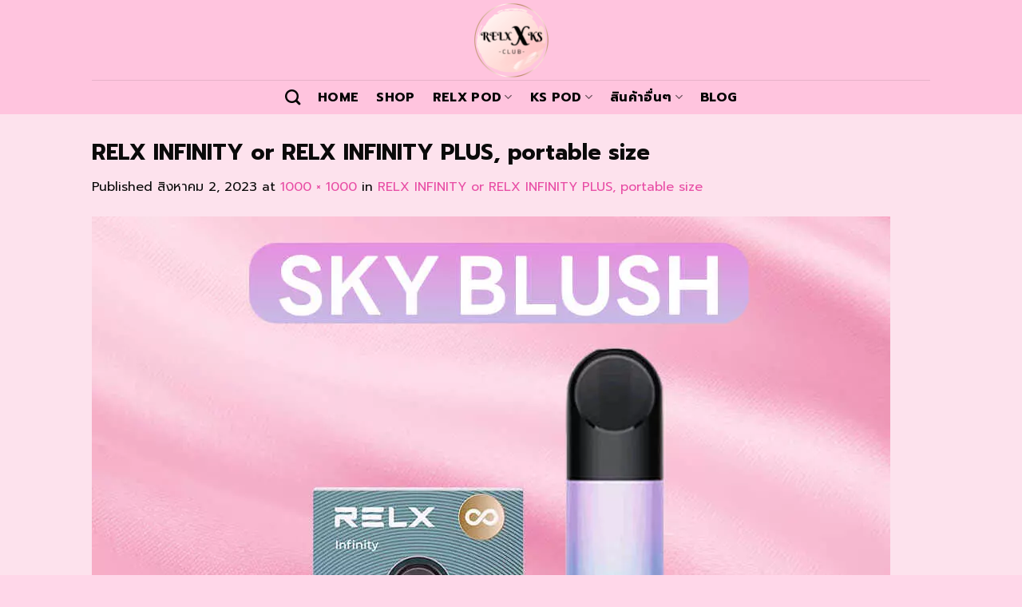

--- FILE ---
content_type: text/html; charset=UTF-8
request_url: https://relxksclub.com/relx-infinity-or-relx-infinity-plus-portable-size/
body_size: 21311
content:
<!DOCTYPE html>
<!--[if IE 9 ]> <html lang="th"
	prefix="og: https://ogp.me/ns#"  class="ie9 loading-site no-js"> <![endif]-->
<!--[if IE 8 ]> <html lang="th"
	prefix="og: https://ogp.me/ns#"  class="ie8 loading-site no-js"> <![endif]-->
<!--[if (gte IE 9)|!(IE)]><!--><html lang="th"
	prefix="og: https://ogp.me/ns#"  class="loading-site no-js"> <!--<![endif]-->
<head><meta charset="UTF-8" /><script>if(navigator.userAgent.match(/MSIE|Internet Explorer/i)||navigator.userAgent.match(/Trident\/7\..*?rv:11/i)){var href=document.location.href;if(!href.match(/[?&]nowprocket/)){if(href.indexOf("?")==-1){if(href.indexOf("#")==-1){document.location.href=href+"?nowprocket=1"}else{document.location.href=href.replace("#","?nowprocket=1#")}}else{if(href.indexOf("#")==-1){document.location.href=href+"&nowprocket=1"}else{document.location.href=href.replace("#","&nowprocket=1#")}}}}</script><script>class RocketLazyLoadScripts{constructor(){this.triggerEvents=["keydown","mousedown","mousemove","touchmove","touchstart","touchend","wheel"],this.userEventHandler=this._triggerListener.bind(this),this.touchStartHandler=this._onTouchStart.bind(this),this.touchMoveHandler=this._onTouchMove.bind(this),this.touchEndHandler=this._onTouchEnd.bind(this),this.clickHandler=this._onClick.bind(this),this.interceptedClicks=[],window.addEventListener("pageshow",(e=>{this.persisted=e.persisted})),window.addEventListener("DOMContentLoaded",(()=>{this._preconnect3rdParties()})),this.delayedScripts={normal:[],async:[],defer:[]},this.allJQueries=[]}_addUserInteractionListener(e){document.hidden?e._triggerListener():(this.triggerEvents.forEach((t=>window.addEventListener(t,e.userEventHandler,{passive:!0}))),window.addEventListener("touchstart",e.touchStartHandler,{passive:!0}),window.addEventListener("mousedown",e.touchStartHandler),document.addEventListener("visibilitychange",e.userEventHandler))}_removeUserInteractionListener(){this.triggerEvents.forEach((e=>window.removeEventListener(e,this.userEventHandler,{passive:!0}))),document.removeEventListener("visibilitychange",this.userEventHandler)}_onTouchStart(e){"HTML"!==e.target.tagName&&(window.addEventListener("touchend",this.touchEndHandler),window.addEventListener("mouseup",this.touchEndHandler),window.addEventListener("touchmove",this.touchMoveHandler,{passive:!0}),window.addEventListener("mousemove",this.touchMoveHandler),e.target.addEventListener("click",this.clickHandler),this._renameDOMAttribute(e.target,"onclick","rocket-onclick"))}_onTouchMove(e){window.removeEventListener("touchend",this.touchEndHandler),window.removeEventListener("mouseup",this.touchEndHandler),window.removeEventListener("touchmove",this.touchMoveHandler,{passive:!0}),window.removeEventListener("mousemove",this.touchMoveHandler),e.target.removeEventListener("click",this.clickHandler),this._renameDOMAttribute(e.target,"rocket-onclick","onclick")}_onTouchEnd(e){window.removeEventListener("touchend",this.touchEndHandler),window.removeEventListener("mouseup",this.touchEndHandler),window.removeEventListener("touchmove",this.touchMoveHandler,{passive:!0}),window.removeEventListener("mousemove",this.touchMoveHandler)}_onClick(e){e.target.removeEventListener("click",this.clickHandler),this._renameDOMAttribute(e.target,"rocket-onclick","onclick"),this.interceptedClicks.push(e),e.preventDefault(),e.stopPropagation(),e.stopImmediatePropagation()}_replayClicks(){window.removeEventListener("touchstart",this.touchStartHandler,{passive:!0}),window.removeEventListener("mousedown",this.touchStartHandler),this.interceptedClicks.forEach((e=>{e.target.dispatchEvent(new MouseEvent("click",{view:e.view,bubbles:!0,cancelable:!0}))}))}_renameDOMAttribute(e,t,n){e.hasAttribute&&e.hasAttribute(t)&&(event.target.setAttribute(n,event.target.getAttribute(t)),event.target.removeAttribute(t))}_triggerListener(){this._removeUserInteractionListener(this),"loading"===document.readyState?document.addEventListener("DOMContentLoaded",this._loadEverythingNow.bind(this)):this._loadEverythingNow()}_preconnect3rdParties(){let e=[];document.querySelectorAll("script[type=rocketlazyloadscript]").forEach((t=>{if(t.hasAttribute("src")){const n=new URL(t.src).origin;n!==location.origin&&e.push({src:n,crossOrigin:t.crossOrigin||"module"===t.getAttribute("data-rocket-type")})}})),e=[...new Map(e.map((e=>[JSON.stringify(e),e]))).values()],this._batchInjectResourceHints(e,"preconnect")}async _loadEverythingNow(){this.lastBreath=Date.now(),this._delayEventListeners(),this._delayJQueryReady(this),this._handleDocumentWrite(),this._registerAllDelayedScripts(),this._preloadAllScripts(),await this._loadScriptsFromList(this.delayedScripts.normal),await this._loadScriptsFromList(this.delayedScripts.defer),await this._loadScriptsFromList(this.delayedScripts.async);try{await this._triggerDOMContentLoaded(),await this._triggerWindowLoad()}catch(e){}window.dispatchEvent(new Event("rocket-allScriptsLoaded")),this._replayClicks()}_registerAllDelayedScripts(){document.querySelectorAll("script[type=rocketlazyloadscript]").forEach((e=>{e.hasAttribute("src")?e.hasAttribute("async")&&!1!==e.async?this.delayedScripts.async.push(e):e.hasAttribute("defer")&&!1!==e.defer||"module"===e.getAttribute("data-rocket-type")?this.delayedScripts.defer.push(e):this.delayedScripts.normal.push(e):this.delayedScripts.normal.push(e)}))}async _transformScript(e){return await this._littleBreath(),new Promise((t=>{const n=document.createElement("script");[...e.attributes].forEach((e=>{let t=e.nodeName;"type"!==t&&("data-rocket-type"===t&&(t="type"),n.setAttribute(t,e.nodeValue))})),e.hasAttribute("src")?(n.addEventListener("load",t),n.addEventListener("error",t)):(n.text=e.text,t());try{e.parentNode.replaceChild(n,e)}catch(e){t()}}))}async _loadScriptsFromList(e){const t=e.shift();return t?(await this._transformScript(t),this._loadScriptsFromList(e)):Promise.resolve()}_preloadAllScripts(){this._batchInjectResourceHints([...this.delayedScripts.normal,...this.delayedScripts.defer,...this.delayedScripts.async],"preload")}_batchInjectResourceHints(e,t){var n=document.createDocumentFragment();e.forEach((e=>{if(e.src){const i=document.createElement("link");i.href=e.src,i.rel=t,"preconnect"!==t&&(i.as="script"),e.getAttribute&&"module"===e.getAttribute("data-rocket-type")&&(i.crossOrigin=!0),e.crossOrigin&&(i.crossOrigin=e.crossOrigin),n.appendChild(i)}})),document.head.appendChild(n)}_delayEventListeners(){let e={};function t(t,n){!function(t){function n(n){return e[t].eventsToRewrite.indexOf(n)>=0?"rocket-"+n:n}e[t]||(e[t]={originalFunctions:{add:t.addEventListener,remove:t.removeEventListener},eventsToRewrite:[]},t.addEventListener=function(){arguments[0]=n(arguments[0]),e[t].originalFunctions.add.apply(t,arguments)},t.removeEventListener=function(){arguments[0]=n(arguments[0]),e[t].originalFunctions.remove.apply(t,arguments)})}(t),e[t].eventsToRewrite.push(n)}function n(e,t){let n=e[t];Object.defineProperty(e,t,{get:()=>n||function(){},set(i){e["rocket"+t]=n=i}})}t(document,"DOMContentLoaded"),t(window,"DOMContentLoaded"),t(window,"load"),t(window,"pageshow"),t(document,"readystatechange"),n(document,"onreadystatechange"),n(window,"onload"),n(window,"onpageshow")}_delayJQueryReady(e){let t=window.jQuery;Object.defineProperty(window,"jQuery",{get:()=>t,set(n){if(n&&n.fn&&!e.allJQueries.includes(n)){n.fn.ready=n.fn.init.prototype.ready=function(t){e.domReadyFired?t.bind(document)(n):document.addEventListener("rocket-DOMContentLoaded",(()=>t.bind(document)(n)))};const t=n.fn.on;n.fn.on=n.fn.init.prototype.on=function(){if(this[0]===window){function e(e){return e.split(" ").map((e=>"load"===e||0===e.indexOf("load.")?"rocket-jquery-load":e)).join(" ")}"string"==typeof arguments[0]||arguments[0]instanceof String?arguments[0]=e(arguments[0]):"object"==typeof arguments[0]&&Object.keys(arguments[0]).forEach((t=>{delete Object.assign(arguments[0],{[e(t)]:arguments[0][t]})[t]}))}return t.apply(this,arguments),this},e.allJQueries.push(n)}t=n}})}async _triggerDOMContentLoaded(){this.domReadyFired=!0,await this._littleBreath(),document.dispatchEvent(new Event("rocket-DOMContentLoaded")),await this._littleBreath(),window.dispatchEvent(new Event("rocket-DOMContentLoaded")),await this._littleBreath(),document.dispatchEvent(new Event("rocket-readystatechange")),await this._littleBreath(),document.rocketonreadystatechange&&document.rocketonreadystatechange()}async _triggerWindowLoad(){await this._littleBreath(),window.dispatchEvent(new Event("rocket-load")),await this._littleBreath(),window.rocketonload&&window.rocketonload(),await this._littleBreath(),this.allJQueries.forEach((e=>e(window).trigger("rocket-jquery-load"))),await this._littleBreath();const e=new Event("rocket-pageshow");e.persisted=this.persisted,window.dispatchEvent(e),await this._littleBreath(),window.rocketonpageshow&&window.rocketonpageshow({persisted:this.persisted})}_handleDocumentWrite(){const e=new Map;document.write=document.writeln=function(t){const n=document.currentScript,i=document.createRange(),r=n.parentElement;let o=e.get(n);void 0===o&&(o=n.nextSibling,e.set(n,o));const s=document.createDocumentFragment();i.setStart(s,0),s.appendChild(i.createContextualFragment(t)),r.insertBefore(s,o)}}async _littleBreath(){Date.now()-this.lastBreath>45&&(await this._requestAnimFrame(),this.lastBreath=Date.now())}async _requestAnimFrame(){return document.hidden?new Promise((e=>setTimeout(e))):new Promise((e=>requestAnimationFrame(e)))}static run(){const e=new RocketLazyLoadScripts;e._addUserInteractionListener(e)}}RocketLazyLoadScripts.run();</script>
	
	<link rel="profile" href="http://gmpg.org/xfn/11" />
	<link rel="pingback" href="https://relxksclub.com/xmlrpc.php" />

	<script type="rocketlazyloadscript">(function(html){html.className = html.className.replace(/\bno-js\b/,'js')})(document.documentElement);</script>
<title>RELX INFINITY or RELX INFINITY PLUS, portable size | RELX &amp; KS CLUB</title>
	<style>img:is([sizes="auto" i], [sizes^="auto," i]) { contain-intrinsic-size: 3000px 1500px }</style>
	
		<!-- All in One SEO Pro 4.0.16 -->
		<meta name="description" content="Relx Infinity ผลิตภัณฑ์บุหรี่ไฟฟ้า ยอดขายดี"/>
		<meta name="google-site-verification" content="w_aa-mrnAKlBBJgDCWQk0OELxnzg5DGPZUdtiU7u-X4" />

		<!-- Google tag (gtag.js) -->
<script type="rocketlazyloadscript" async src="https://www.googletagmanager.com/gtag/js?id=G-8Y376X5WFQ"></script>
<script type="rocketlazyloadscript">
  window.dataLayer = window.dataLayer || [];
  function gtag(){dataLayer.push(arguments);}
  gtag('js', new Date());

  gtag('config', 'G-8Y376X5WFQ');
</script>
		<meta property="og:site_name" content="RELX &amp; KS CLUB | RELXKSCLUB | นวัตกรรมเลิกบุหรี่ ที่ปลอดภัย คุ้มค่า ได้ผลจริง" />
		<meta property="og:type" content="article" />
		<meta property="og:title" content="RELX INFINITY or RELX INFINITY PLUS, portable size | RELX &amp; KS CLUB" />
		<meta property="article:published_time" content="2023-08-02T08:51:21Z" />
		<meta property="article:modified_time" content="2023-08-02T08:53:15Z" />
		<meta property="twitter:card" content="summary" />
		<meta property="twitter:domain" content="relxksclub.com" />
		<meta property="twitter:title" content="RELX INFINITY or RELX INFINITY PLUS, portable size | RELX &amp; KS CLUB" />
		<script type="application/ld+json" class="aioseo-schema">
			{"@context":"https:\/\/schema.org","@graph":[{"@type":"WebSite","@id":"https:\/\/relxksclub.com\/#website","url":"https:\/\/relxksclub.com\/","name":"RELX & KS CLUB","description":"RELXKSCLUB | \u0e19\u0e27\u0e31\u0e15\u0e01\u0e23\u0e23\u0e21\u0e40\u0e25\u0e34\u0e01\u0e1a\u0e38\u0e2b\u0e23\u0e35\u0e48 \u0e17\u0e35\u0e48\u0e1b\u0e25\u0e2d\u0e14\u0e20\u0e31\u0e22 \u0e04\u0e38\u0e49\u0e21\u0e04\u0e48\u0e32 \u0e44\u0e14\u0e49\u0e1c\u0e25\u0e08\u0e23\u0e34\u0e07","publisher":{"@id":"https:\/\/relxksclub.com\/#organization"}},{"@type":"Organization","@id":"https:\/\/relxksclub.com\/#organization","name":"RELX & KS CLUB","url":"https:\/\/relxksclub.com\/"},{"@type":"BreadcrumbList","@id":"https:\/\/relxksclub.com\/relx-infinity-or-relx-infinity-plus-portable-size\/#breadcrumblist","itemListElement":[{"@type":"ListItem","@id":"https:\/\/relxksclub.com\/#listItem","position":"1","item":{"@id":"https:\/\/relxksclub.com\/#item","name":"Home","description":"\u0e2b\u0e32\u0e01\u0e04\u0e38\u0e13\u0e40\u0e1b\u0e47\u0e19\u0e2b\u0e19\u0e36\u0e48\u0e07\u0e43\u0e19\u0e04\u0e19\u0e17\u0e35\u0e48\u0e1b\u0e23\u0e30\u0e2a\u0e1a\u0e1b\u0e31\u0e0d\u0e2b\u0e32\u0e43\u0e19\u0e01\u0e32\u0e23 \u0e40\u0e25\u0e34\u0e01\u0e1a\u0e38\u0e2b\u0e23\u0e35\u0e48 \u0e40\u0e23\u0e32\u0e02\u0e2d\u0e41\u0e19\u0e30\u0e19\u0e33 \u0e1a\u0e38\u0e2b\u0e23\u0e35\u0e48\u0e44\u0e1f\u0e1f\u0e49\u0e32 pod system \u0e22\u0e2d\u0e14\u0e19\u0e34\u0e22\u0e21 \u0e44\u0e21\u0e48\u0e27\u0e48\u0e32\u0e08\u0e30\u0e40\u0e1b\u0e47\u0e19 Relx . Relx Infinity , Kardinal Stick , KS Kurve \u0e40\u0e1b\u0e47\u0e19\u0e15\u0e49\u0e19","url":"https:\/\/relxksclub.com\/"},"nextItem":"https:\/\/relxksclub.com\/relx-infinity-or-relx-infinity-plus-portable-size\/#listItem"},{"@type":"ListItem","@id":"https:\/\/relxksclub.com\/relx-infinity-or-relx-infinity-plus-portable-size\/#listItem","position":"2","item":{"@id":"https:\/\/relxksclub.com\/relx-infinity-or-relx-infinity-plus-portable-size\/#item","name":"RELX INFINITY or RELX INFINITY PLUS, portable size","description":"Relx Infinity \u0e1c\u0e25\u0e34\u0e15\u0e20\u0e31\u0e13\u0e11\u0e4c\u0e1a\u0e38\u0e2b\u0e23\u0e35\u0e48\u0e44\u0e1f\u0e1f\u0e49\u0e32 \u0e22\u0e2d\u0e14\u0e02\u0e32\u0e22\u0e14\u0e35","url":"https:\/\/relxksclub.com\/relx-infinity-or-relx-infinity-plus-portable-size\/"},"previousItem":"https:\/\/relxksclub.com\/#listItem"}]},{"@type":"Person","@id":"https:\/\/relxksclub.com\/author\/adminmin\/#author","url":"https:\/\/relxksclub.com\/author\/adminmin\/","name":"admin"},{"@type":"ItemPage","@id":"https:\/\/relxksclub.com\/relx-infinity-or-relx-infinity-plus-portable-size\/#itempage","url":"https:\/\/relxksclub.com\/relx-infinity-or-relx-infinity-plus-portable-size\/","name":"RELX INFINITY or RELX INFINITY PLUS, portable size | RELX & KS CLUB","description":"Relx Infinity \u0e1c\u0e25\u0e34\u0e15\u0e20\u0e31\u0e13\u0e11\u0e4c\u0e1a\u0e38\u0e2b\u0e23\u0e35\u0e48\u0e44\u0e1f\u0e1f\u0e49\u0e32 \u0e22\u0e2d\u0e14\u0e02\u0e32\u0e22\u0e14\u0e35","inLanguage":"th","isPartOf":{"@id":"https:\/\/relxksclub.com\/#website"},"breadcrumb":{"@id":"https:\/\/relxksclub.com\/relx-infinity-or-relx-infinity-plus-portable-size\/#breadcrumblist"},"author":"https:\/\/relxksclub.com\/relx-infinity-or-relx-infinity-plus-portable-size\/#author","creator":"https:\/\/relxksclub.com\/relx-infinity-or-relx-infinity-plus-portable-size\/#author","datePublished":"2023-08-02T08:51:21+07:00","dateModified":"2023-08-02T08:53:15+07:00"}]}
		</script>
		<script type="rocketlazyloadscript" data-rocket-type="text/javascript" >
			window.ga=window.ga||function(){(ga.q=ga.q||[]).push(arguments)};ga.l=+new Date;
			ga('create', "UA-180735088-1", { 'cookieDomain': 'relxksclub.com' } );
			ga('send', 'pageview');
		</script>
		<script type="rocketlazyloadscript" async src="https://www.google-analytics.com/analytics.js"></script>
		<!-- All in One SEO Pro -->

<link rel='dns-prefetch' href='//cdn.jsdelivr.net' />
<link rel='dns-prefetch' href='//cdnjs.cloudflare.com' />
<link rel='dns-prefetch' href='//fonts.googleapis.com' />
<link rel='dns-prefetch' href='//maps.googleapis.com' />
<link rel='dns-prefetch' href='//maps.gstatic.com' />
<link rel='dns-prefetch' href='//fonts.gstatic.com' />
<link rel='dns-prefetch' href='//use.fontawesome.com' />
<link rel='dns-prefetch' href='//ajax.googleapis.com' />
<link rel='dns-prefetch' href='//apis.google.com' />
<link rel='dns-prefetch' href='//google-analytics.com' />
<link rel='dns-prefetch' href='//www.google-analytics.com' />
<link rel='dns-prefetch' href='//ssl.google-analytics.com' />
<link rel='dns-prefetch' href='//www.googletagmanager.com' />
<link rel='dns-prefetch' href='//www.googletagservices.com' />
<link rel='dns-prefetch' href='//googleads.g.doubleclick.net' />
<link rel='dns-prefetch' href='//adservice.google.com' />
<link rel='dns-prefetch' href='//pagead2.googlesyndication.com' />
<link rel='dns-prefetch' href='//tpc.googlesyndication.com' />
<link rel='dns-prefetch' href='//youtube.com' />
<link rel='dns-prefetch' href='//i.ytimg.com' />
<link rel='dns-prefetch' href='//player.vimeo.com' />
<link rel='dns-prefetch' href='//api.pinterest.com' />
<link rel='dns-prefetch' href='//assets.pinterest.com' />
<link rel='dns-prefetch' href='//connect.facebook.net' />
<link rel='dns-prefetch' href='//platform.twitter.com' />
<link rel='dns-prefetch' href='//syndication.twitter.com' />
<link rel='dns-prefetch' href='//platform.instagram.com' />
<link rel='dns-prefetch' href='//referrer.disqus.com' />
<link rel='dns-prefetch' href='//c.disquscdn.com' />
<link rel='dns-prefetch' href='//cdn.ampproject.org' />
<link rel='dns-prefetch' href='//pixel.wp.com' />
<link rel='dns-prefetch' href='//disqus.com' />
<link rel='dns-prefetch' href='//s.gravatar.com' />
<link rel='dns-prefetch' href='//0.gravatar.com' />
<link rel='dns-prefetch' href='//2.gravatar.com' />
<link rel='dns-prefetch' href='//1.gravatar.com' />
<link rel='dns-prefetch' href='//sitename.disqus.com' />
<link rel='dns-prefetch' href='//s7.addthis.com' />
<link rel='dns-prefetch' href='//platform.linkedin.com' />
<link rel='dns-prefetch' href='//w.sharethis.com' />
<link rel='dns-prefetch' href='//s0.wp.com' />
<link rel='dns-prefetch' href='//s1.wp.com' />
<link rel='dns-prefetch' href='//s2.wp.com' />
<link rel='dns-prefetch' href='//stats.wp.com' />
<link rel='dns-prefetch' href='//ajax.microsoft.com' />
<link rel='dns-prefetch' href='//ajax.aspnetcdn.com' />
<link rel='dns-prefetch' href='//s3.amazonaws.com' />
<link rel='dns-prefetch' href='//code.jquery.com' />
<link rel='dns-prefetch' href='//stackpath.bootstrapcdn.com' />
<link rel='dns-prefetch' href='//github.githubassets.com' />
<link rel='dns-prefetch' href='//ad.doubleclick.net' />
<link rel='dns-prefetch' href='//stats.g.doubleclick.net' />
<link rel='dns-prefetch' href='//cm.g.doubleclick.net' />
<link rel='dns-prefetch' href='//stats.buysellads.com' />
<link rel='dns-prefetch' href='//s3.buysellads.com' />
<link rel="alternate" type="application/rss+xml" title="RELX &amp; KS CLUB &raquo; ฟีด" href="https://relxksclub.com/feed/" />
<link rel="prefetch" href="https://relxksclub.com/wp-content/themes/flatsome/assets/js/chunk.countup.fe2c1016.js" />
<link rel="prefetch" href="https://relxksclub.com/wp-content/themes/flatsome/assets/js/chunk.sticky-sidebar.a58a6557.js" />
<link rel="prefetch" href="https://relxksclub.com/wp-content/themes/flatsome/assets/js/chunk.tooltips.29144c1c.js" />
<link rel="prefetch" href="https://relxksclub.com/wp-content/themes/flatsome/assets/js/chunk.vendors-popups.947eca5c.js" />
<link rel="prefetch" href="https://relxksclub.com/wp-content/themes/flatsome/assets/js/chunk.vendors-slider.f0d2cbc9.js" />
<style id='classic-theme-styles-inline-css' type='text/css'>
/*! This file is auto-generated */
.wp-block-button__link{color:#fff;background-color:#32373c;border-radius:9999px;box-shadow:none;text-decoration:none;padding:calc(.667em + 2px) calc(1.333em + 2px);font-size:1.125em}.wp-block-file__button{background:#32373c;color:#fff;text-decoration:none}
</style>
<link data-minify="1" rel='stylesheet' id='buttonizer_frontend_style-css' href='https://relxksclub.com/wp-content/cache/min/1/wp-content/plugins/buttonizer-multifunctional-button/assets/legacy/frontend.css?ver=1729055613' type='text/css' media='all' />
<link data-minify="1" rel='stylesheet' id='buttonizer-icon-library-css' href='https://relxksclub.com/wp-content/cache/min/1/ajax/libs/font-awesome/5.15.4/css/all.min.css?ver=1729055613' type='text/css' media='all' crossorigin='anonymous' />
<link data-minify="1" rel='stylesheet' id='theme.css-css' href='https://relxksclub.com/wp-content/cache/min/1/wp-content/plugins/popup-builder/public/css/theme.css?ver=1729055613' type='text/css' media='all' />
<style id='woocommerce-inline-inline-css' type='text/css'>
.woocommerce form .form-row .required { visibility: visible; }
</style>
<link data-minify="1" rel='stylesheet' id='brands-styles-css' href='https://relxksclub.com/wp-content/cache/min/1/wp-content/plugins/woocommerce/assets/css/brands.css?ver=1737430044' type='text/css' media='all' />
<link data-minify="1" rel='stylesheet' id='font-awesome-css' href='https://relxksclub.com/wp-content/cache/min/1/wp-content/plugins/popup-anything-on-click/assets/css/font-awesome.min.css?ver=1729055613' type='text/css' media='all' />
<link data-minify="1" rel='stylesheet' id='popupaoc-public-style-css' href='https://relxksclub.com/wp-content/cache/min/1/wp-content/plugins/popup-anything-on-click/assets/css/popupaoc-public.css?ver=1729055613' type='text/css' media='all' />
<link data-minify="1" rel='stylesheet' id='flatsome-main-css' href='https://relxksclub.com/wp-content/cache/min/1/wp-content/themes/flatsome/assets/css/flatsome.css?ver=1729055613' type='text/css' media='all' />
<style id='flatsome-main-inline-css' type='text/css'>
@font-face {
				font-family: "fl-icons";
				font-display: block;
				src: url(https://relxksclub.com/wp-content/themes/flatsome/assets/css/icons/fl-icons.eot?v=3.15.4);
				src:
					url(https://relxksclub.com/wp-content/themes/flatsome/assets/css/icons/fl-icons.eot#iefix?v=3.15.4) format("embedded-opentype"),
					url(https://relxksclub.com/wp-content/themes/flatsome/assets/css/icons/fl-icons.woff2?v=3.15.4) format("woff2"),
					url(https://relxksclub.com/wp-content/themes/flatsome/assets/css/icons/fl-icons.ttf?v=3.15.4) format("truetype"),
					url(https://relxksclub.com/wp-content/themes/flatsome/assets/css/icons/fl-icons.woff?v=3.15.4) format("woff"),
					url(https://relxksclub.com/wp-content/themes/flatsome/assets/css/icons/fl-icons.svg?v=3.15.4#fl-icons) format("svg");
			}
</style>
<link data-minify="1" rel='stylesheet' id='flatsome-shop-css' href='https://relxksclub.com/wp-content/cache/min/1/wp-content/themes/flatsome/assets/css/flatsome-shop.css?ver=1729055613' type='text/css' media='all' />
<link rel='stylesheet' id='flatsome-googlefonts-css' href='//fonts.googleapis.com/css?family=Prompt%3Aregular%2C700%2Cregular%2C700%2Cregular&#038;display=swap&#038;ver=3.9' type='text/css' media='all' />
<script type="rocketlazyloadscript" data-rocket-type="text/javascript" src="https://relxksclub.com/wp-includes/js/jquery/jquery.min.js?ver=3.7.1" id="jquery-core-js" defer></script>
<script type="rocketlazyloadscript" data-rocket-type="text/javascript" id="Popup.js-js-before">
/* <![CDATA[ */
var sgpbPublicUrl = "https:\/\/relxksclub.com\/wp-content\/plugins\/popup-builder\/public\/";
var SGPB_JS_LOCALIZATION = {"imageSupportAlertMessage":"Only image files supported","pdfSupportAlertMessage":"Only pdf files supported","areYouSure":"Are you sure?","addButtonSpinner":"L","audioSupportAlertMessage":"Only audio files supported (e.g.: mp3, wav, m4a, ogg)","publishPopupBeforeElementor":"Please, publish the popup before starting to use Elementor with it!","publishPopupBeforeDivi":"Please, publish the popup before starting to use Divi Builder with it!","closeButtonAltText":"Close"};
/* ]]> */
</script>
<script type="rocketlazyloadscript" data-minify="1" data-rocket-type="text/javascript" src="https://relxksclub.com/wp-content/cache/min/1/wp-content/plugins/popup-builder/public/js/Popup.js?ver=1729055613" id="Popup.js-js" defer></script>
<script type="rocketlazyloadscript" data-minify="1" data-rocket-type="text/javascript" src="https://relxksclub.com/wp-content/cache/min/1/wp-content/plugins/popup-builder/public/js/PopupConfig.js?ver=1729055613" id="PopupConfig.js-js" defer></script>
<script type="rocketlazyloadscript" data-rocket-type="text/javascript" id="PopupBuilder.js-js-before">
/* <![CDATA[ */
var SGPB_POPUP_PARAMS = {"popupTypeAgeRestriction":"ageRestriction","defaultThemeImages":{"1":"https:\/\/relxksclub.com\/wp-content\/plugins\/popup-builder\/public\/img\/theme_1\/close.png","2":"https:\/\/relxksclub.com\/wp-content\/plugins\/popup-builder\/public\/img\/theme_2\/close.png","3":"https:\/\/relxksclub.com\/wp-content\/plugins\/popup-builder\/public\/img\/theme_3\/close.png","5":"https:\/\/relxksclub.com\/wp-content\/plugins\/popup-builder\/public\/img\/theme_5\/close.png","6":"https:\/\/relxksclub.com\/wp-content\/plugins\/popup-builder\/public\/img\/theme_6\/close.png"},"homePageUrl":"https:\/\/relxksclub.com\/","isPreview":false,"convertedIdsReverse":[],"dontShowPopupExpireTime":365,"conditionalJsClasses":[],"disableAnalyticsGeneral":false};
var SGPB_JS_PACKAGES = {"packages":{"current":1,"free":1,"silver":2,"gold":3,"platinum":4},"extensions":{"geo-targeting":false,"advanced-closing":false}};
var SGPB_JS_PARAMS = {"ajaxUrl":"https:\/\/relxksclub.com\/wp-admin\/admin-ajax.php","nonce":"6e2ab9f847"};
/* ]]> */
</script>
<script type="rocketlazyloadscript" data-minify="1" data-rocket-type="text/javascript" src="https://relxksclub.com/wp-content/cache/min/1/wp-content/plugins/popup-builder/public/js/PopupBuilder.js?ver=1729055613" id="PopupBuilder.js-js" defer></script>
<script type="rocketlazyloadscript" data-rocket-type="text/javascript" src="https://relxksclub.com/wp-content/plugins/woocommerce/assets/js/jquery-blockui/jquery.blockUI.min.js?ver=2.7.0-wc.10.3.7" id="wc-jquery-blockui-js" defer="defer" data-wp-strategy="defer"></script>
<script type="text/javascript" id="wc-add-to-cart-js-extra">
/* <![CDATA[ */
var wc_add_to_cart_params = {"ajax_url":"\/wp-admin\/admin-ajax.php","wc_ajax_url":"\/?wc-ajax=%%endpoint%%","i18n_view_cart":"\u0e14\u0e39\u0e15\u0e30\u0e01\u0e23\u0e49\u0e32\u0e2a\u0e34\u0e19\u0e04\u0e49\u0e32","cart_url":"https:\/\/relxksclub.com\/addline\/","is_cart":"","cart_redirect_after_add":"yes"};
/* ]]> */
</script>
<script type="rocketlazyloadscript" data-rocket-type="text/javascript" src="https://relxksclub.com/wp-content/plugins/woocommerce/assets/js/frontend/add-to-cart.min.js?ver=10.3.7" id="wc-add-to-cart-js" defer="defer" data-wp-strategy="defer"></script>
<script type="rocketlazyloadscript" data-rocket-type="text/javascript" src="https://relxksclub.com/wp-content/plugins/woocommerce/assets/js/js-cookie/js.cookie.min.js?ver=2.1.4-wc.10.3.7" id="wc-js-cookie-js" defer="defer" data-wp-strategy="defer"></script>
<script type="text/javascript" id="woocommerce-js-extra">
/* <![CDATA[ */
var woocommerce_params = {"ajax_url":"\/wp-admin\/admin-ajax.php","wc_ajax_url":"\/?wc-ajax=%%endpoint%%","i18n_password_show":"Show password","i18n_password_hide":"Hide password"};
/* ]]> */
</script>
<script type="rocketlazyloadscript" data-rocket-type="text/javascript" src="https://relxksclub.com/wp-content/plugins/woocommerce/assets/js/frontend/woocommerce.min.js?ver=10.3.7" id="woocommerce-js" defer="defer" data-wp-strategy="defer"></script>
<link rel="https://api.w.org/" href="https://relxksclub.com/wp-json/" /><link rel="alternate" title="JSON" type="application/json" href="https://relxksclub.com/wp-json/wp/v2/media/323187" /><link rel="EditURI" type="application/rsd+xml" title="RSD" href="https://relxksclub.com/xmlrpc.php?rsd" />
<meta name="generator" content="WordPress 6.7.4" />
<meta name="generator" content="WooCommerce 10.3.7" />
<link rel='shortlink' href='https://relxksclub.com/?p=323187' />
<link rel="alternate" title="oEmbed (JSON)" type="application/json+oembed" href="https://relxksclub.com/wp-json/oembed/1.0/embed?url=https%3A%2F%2Frelxksclub.com%2Frelx-infinity-or-relx-infinity-plus-portable-size%2F" />
<link rel="alternate" title="oEmbed (XML)" type="text/xml+oembed" href="https://relxksclub.com/wp-json/oembed/1.0/embed?url=https%3A%2F%2Frelxksclub.com%2Frelx-infinity-or-relx-infinity-plus-portable-size%2F&#038;format=xml" />
<style>.bg{opacity: 0; transition: opacity 1s; -webkit-transition: opacity 1s;} .bg-loaded{opacity: 1;}</style><!--[if IE]><link rel="stylesheet" type="text/css" href="https://relxksclub.com/wp-content/themes/flatsome/assets/css/ie-fallback.css"><script src="//cdnjs.cloudflare.com/ajax/libs/html5shiv/3.6.1/html5shiv.js"></script><script>var head = document.getElementsByTagName('head')[0],style = document.createElement('style');style.type = 'text/css';style.styleSheet.cssText = ':before,:after{content:none !important';head.appendChild(style);setTimeout(function(){head.removeChild(style);}, 0);</script><script src="https://relxksclub.com/wp-content/themes/flatsome/assets/libs/ie-flexibility.js"></script><![endif]-->	<noscript><style>.woocommerce-product-gallery{ opacity: 1 !important; }</style></noscript>
	<!-- Facebook Pixel Code -->
<script type="rocketlazyloadscript">
!function(f,b,e,v,n,t,s)
{if(f.fbq)return;n=f.fbq=function(){n.callMethod?
n.callMethod.apply(n,arguments):n.queue.push(arguments)};
if(!f._fbq)f._fbq=n;n.push=n;n.loaded=!0;n.version='2.0';
n.queue=[];t=b.createElement(e);t.async=!0;
t.src=v;s=b.getElementsByTagName(e)[0];
s.parentNode.insertBefore(t,s)}(window, document,'script',
'https://connect.facebook.net/en_US/fbevents.js');
fbq('init', '2966635230121290');
fbq('track', 'PageView');
</script>
<noscript><img height="1" width="1" style="display:none"
src="https://www.facebook.com/tr?id=2966635230121290&ev=PageView&noscript=1"
/></noscript>
<!-- End Facebook Pixel Code -->
<!-- Facebook Pixel Code -->
<script type="rocketlazyloadscript">
  !function(f,b,e,v,n,t,s)
  {if(f.fbq)return;n=f.fbq=function(){n.callMethod?
  n.callMethod.apply(n,arguments):n.queue.push(arguments)};
  if(!f._fbq)f._fbq=n;n.push=n;n.loaded=!0;n.version='2.0';
  n.queue=[];t=b.createElement(e);t.async=!0;
  t.src=v;s=b.getElementsByTagName(e)[0];
  s.parentNode.insertBefore(t,s)}(window, document,'script',
  'https://connect.facebook.net/en_US/fbevents.js');
  fbq('init', '358724872059332');
  fbq('track', 'PageView');
</script>
<noscript><img height="1" width="1" style="display:none"
  src="https://www.facebook.com/tr?id=358724872059332&ev=PageView&noscript=1"
/></noscript>
<!-- End Facebook Pixel Code -->
<script type="rocketlazyloadscript"  data-rocket-type="text/javascript">
function getScrollPercent(){var r=document.documentElement,l=document.body,o="scrollHeight",c=(r.scrollTop||l.scrollTop)/((r[o]||l[o])-r.clientHeight)*100;return Math.round(c)}var scrollFired25=!1,scrollFired50=!1,scrollFired75=!1,props={pm_path:window.location.pathname};window.addEventListener("scroll",function(r){var l=getScrollPercent();!scrollFired25&&l>=25&&l<50&&(fbq("trackCustom","Scrolled 25%",props),scrollFired25=!0),!scrollFired50&&l>=50&&l<75&&(fbq("trackCustom","Scrolled 50%",props),scrollFired50=!0),!scrollFired75&&l>=75&&l<100&&(fbq("trackCustom","Scrolled 75%",props),scrollFired75=!0)});

setTimeout(function(){ fbq('trackCustom', 'TimeOnSite3Sec'); }, 3000);setTimeout(function(){ fbq('trackCustom', 'TimeOnSite10Sec'); }, 10000);setTimeout(function(){ fbq('trackCustom', 'TimeOnSite20Sec'); }, 20000);setTimeout(function(){ fbq('trackCustom', 'TimeOnSite40Sec'); }, 40000);
</script><link rel="icon" href="https://relxksclub.com/wp-content/uploads/2020/10/cropped-logo-relxksclub-32x32.png" sizes="32x32" />
<link rel="icon" href="https://relxksclub.com/wp-content/uploads/2020/10/cropped-logo-relxksclub-192x192.png" sizes="192x192" />
<link rel="apple-touch-icon" href="https://relxksclub.com/wp-content/uploads/2020/10/cropped-logo-relxksclub-180x180.png" />
<meta name="msapplication-TileImage" content="https://relxksclub.com/wp-content/uploads/2020/10/cropped-logo-relxksclub-270x270.png" />
<style id="custom-css" type="text/css">:root {--primary-color: #ee52a5;}.sticky-add-to-cart--active, #wrapper,#main,#main.dark{background-color: rgba(253,230,238,0.59)}.header-main{height: 100px}#logo img{max-height: 100px}#logo{width:99px;}.header-bottom{min-height: 10px}.header-top{min-height: 30px}.transparent .header-main{height: 30px}.transparent #logo img{max-height: 30px}.has-transparent + .page-title:first-of-type,.has-transparent + #main > .page-title,.has-transparent + #main > div > .page-title,.has-transparent + #main .page-header-wrapper:first-of-type .page-title{padding-top: 80px;}.header.show-on-scroll,.stuck .header-main{height:70px!important}.stuck #logo img{max-height: 70px!important}.header-bg-color {background-color: rgba(255,155,201,0.4)}.header-bottom {background-color: rgba(255,155,201,0.01)}.header-main .nav > li > a{line-height: 16px }.header-bottom-nav > li > a{line-height: 16px }@media (max-width: 549px) {.header-main{height: 70px}#logo img{max-height: 70px}}.main-menu-overlay{background-color: rgba(247,43,226,0.45)}.nav-dropdown-has-arrow.nav-dropdown-has-border li.has-dropdown:before{border-bottom-color: rgba(209,102,155,0.98);}.nav .nav-dropdown{border-color: rgba(209,102,155,0.98) }.nav-dropdown{font-size:100%}.nav-dropdown-has-arrow li.has-dropdown:after{border-bottom-color: #ffffff;}.nav .nav-dropdown{background-color: #ffffff}/* Color */.accordion-title.active, .has-icon-bg .icon .icon-inner,.logo a, .primary.is-underline, .primary.is-link, .badge-outline .badge-inner, .nav-outline > li.active> a,.nav-outline >li.active > a, .cart-icon strong,[data-color='primary'], .is-outline.primary{color: #ee52a5;}/* Color !important */[data-text-color="primary"]{color: #ee52a5!important;}/* Background Color */[data-text-bg="primary"]{background-color: #ee52a5;}/* Background */.scroll-to-bullets a,.featured-title, .label-new.menu-item > a:after, .nav-pagination > li > .current,.nav-pagination > li > span:hover,.nav-pagination > li > a:hover,.has-hover:hover .badge-outline .badge-inner,button[type="submit"], .button.wc-forward:not(.checkout):not(.checkout-button), .button.submit-button, .button.primary:not(.is-outline),.featured-table .title,.is-outline:hover, .has-icon:hover .icon-label,.nav-dropdown-bold .nav-column li > a:hover, .nav-dropdown.nav-dropdown-bold > li > a:hover, .nav-dropdown-bold.dark .nav-column li > a:hover, .nav-dropdown.nav-dropdown-bold.dark > li > a:hover, .header-vertical-menu__opener ,.is-outline:hover, .tagcloud a:hover,.grid-tools a, input[type='submit']:not(.is-form), .box-badge:hover .box-text, input.button.alt,.nav-box > li > a:hover,.nav-box > li.active > a,.nav-pills > li.active > a ,.current-dropdown .cart-icon strong, .cart-icon:hover strong, .nav-line-bottom > li > a:before, .nav-line-grow > li > a:before, .nav-line > li > a:before,.banner, .header-top, .slider-nav-circle .flickity-prev-next-button:hover svg, .slider-nav-circle .flickity-prev-next-button:hover .arrow, .primary.is-outline:hover, .button.primary:not(.is-outline), input[type='submit'].primary, input[type='submit'].primary, input[type='reset'].button, input[type='button'].primary, .badge-inner{background-color: #ee52a5;}/* Border */.nav-vertical.nav-tabs > li.active > a,.scroll-to-bullets a.active,.nav-pagination > li > .current,.nav-pagination > li > span:hover,.nav-pagination > li > a:hover,.has-hover:hover .badge-outline .badge-inner,.accordion-title.active,.featured-table,.is-outline:hover, .tagcloud a:hover,blockquote, .has-border, .cart-icon strong:after,.cart-icon strong,.blockUI:before, .processing:before,.loading-spin, .slider-nav-circle .flickity-prev-next-button:hover svg, .slider-nav-circle .flickity-prev-next-button:hover .arrow, .primary.is-outline:hover{border-color: #ee52a5}.nav-tabs > li.active > a{border-top-color: #ee52a5}.widget_shopping_cart_content .blockUI.blockOverlay:before { border-left-color: #ee52a5 }.woocommerce-checkout-review-order .blockUI.blockOverlay:before { border-left-color: #ee52a5 }/* Fill */.slider .flickity-prev-next-button:hover svg,.slider .flickity-prev-next-button:hover .arrow{fill: #ee52a5;}/* Background Color */[data-icon-label]:after, .secondary.is-underline:hover,.secondary.is-outline:hover,.icon-label,.button.secondary:not(.is-outline),.button.alt:not(.is-outline), .badge-inner.on-sale, .button.checkout, .single_add_to_cart_button, .current .breadcrumb-step{ background-color:#ff90c4; }[data-text-bg="secondary"]{background-color: #ff90c4;}/* Color */.secondary.is-underline,.secondary.is-link, .secondary.is-outline,.stars a.active, .star-rating:before, .woocommerce-page .star-rating:before,.star-rating span:before, .color-secondary{color: #ff90c4}/* Color !important */[data-text-color="secondary"]{color: #ff90c4!important;}/* Border */.secondary.is-outline:hover{border-color:#ff90c4}body{font-family:"Prompt", sans-serif}body{font-weight: 0}body{color: #0a0a0a}.nav > li > a {font-family:"Prompt", sans-serif;}.mobile-sidebar-levels-2 .nav > li > ul > li > a {font-family:"Prompt", sans-serif;}.nav > li > a {font-weight: 700;}.mobile-sidebar-levels-2 .nav > li > ul > li > a {font-weight: 700;}h1,h2,h3,h4,h5,h6,.heading-font, .off-canvas-center .nav-sidebar.nav-vertical > li > a{font-family: "Prompt", sans-serif;}h1,h2,h3,h4,h5,h6,.heading-font,.banner h1,.banner h2{font-weight: 700;}h1,h2,h3,h4,h5,h6,.heading-font{color: #0a0a0a;}.alt-font{font-family: "Prompt", sans-serif;}.alt-font{font-weight: 0!important;}.header:not(.transparent) .header-nav-main.nav > li > a {color: #0a0a0a;}.header:not(.transparent) .header-nav-main.nav > li > a:hover,.header:not(.transparent) .header-nav-main.nav > li.active > a,.header:not(.transparent) .header-nav-main.nav > li.current > a,.header:not(.transparent) .header-nav-main.nav > li > a.active,.header:not(.transparent) .header-nav-main.nav > li > a.current{color: #f72be2;}.header-nav-main.nav-line-bottom > li > a:before,.header-nav-main.nav-line-grow > li > a:before,.header-nav-main.nav-line > li > a:before,.header-nav-main.nav-box > li > a:hover,.header-nav-main.nav-box > li.active > a,.header-nav-main.nav-pills > li > a:hover,.header-nav-main.nav-pills > li.active > a{color:#FFF!important;background-color: #f72be2;}.header:not(.transparent) .header-bottom-nav.nav > li > a{color: #000000;}a{color: #e84ea5;}a:hover{color: #ec0303;}.tagcloud a:hover{border-color: #ec0303;background-color: #ec0303;}@media screen and (min-width: 550px){.products .box-vertical .box-image{min-width: 300px!important;width: 300px!important;}}.footer-1{background-color: rgba(255,155,201,0.4)}.absolute-footer, html{background-color: rgba(255,155,201,0.4)}.label-new.menu-item > a:after{content:"New";}.label-hot.menu-item > a:after{content:"Hot";}.label-sale.menu-item > a:after{content:"Sale";}.label-popular.menu-item > a:after{content:"Popular";}</style>		<style type="text/css" id="wp-custom-css">
			
@font-face {font-family: "Kittithada Bold 75"; src: url("//db.onlinewebfonts.com/t/db90f804a271625c29dc5fdc8ab47058.eot"); src: url("//db.onlinewebfonts.com/t/db90f804a271625c29dc5fdc8ab47058.eot?#iefix") format("embedded-opentype"), url("//db.onlinewebfonts.com/t/db90f804a271625c29dc5fdc8ab47058.woff2") format("woff2"), url("//db.onlinewebfonts.com/t/db90f804a271625c29dc5fdc8ab47058.woff") format("woff"), url("//db.onlinewebfonts.com/t/db90f804a271625c29dc5fdc8ab47058.ttf") format("truetype"), url("//db.onlinewebfonts.com/t/db90f804a271625c29dc5fdc8ab47058.svg#Kittithada Bold 75") format("svg"); }
.woocommerce form.cart input{  display: none; }
.woocommerce form.cart button.button  {
    background-color: #000;
}
.woocommerce form.cart button.button.alt:hover{
    background-color: #f72be2;
}

@media only screen and (min-width: 2257px)  {
		.mttextmanu{
			position:relative;
			margin-top: -33%;
			margin-bottom:33%;
			z-index: 1;
		font-size: 120%;
		} 
	}
	@media only screen and (min-width: 1376px) and (max-width: 2256px)  {
.mttextmanu{
	position:relative;
	margin-top: -35%;
	margin-bottom: 35%;
	z-index: 1;
font-size: 10px;
}
		}
		@media only screen and (min-width: 885px) and (max-width: 1375px)  {
.mttextmanu{
	position:relative;
	margin-top: -36%;
		margin-bottom: 36%;
	z-index: 1;
font-size: 10px;
}
			}
		@media only screen and (min-width: 768px) and (max-width: 884px)  {
.mttextmanu{
	position:relative;
	margin-top: -40%;
		margin-bottom: 40%;
	z-index: 1;
font-size: 7px;
}
			}
		@media only screen and (min-width: 540px) and (max-width:767px)  {
.mttextmanu{
	position:relative;
	margin-top: -36.5%;
		margin-bottom: 36.5%;
	z-index: 1;
font-size: 8px;
}
			}
@media only screen and (max-width: 539px) {
.mttextmanu{
	position:relative;
	margin-top: -41.5%;
		margin-bottom: 41.5%;
	z-index: 1;
font-size: 35%;
}
	}






		</style>
		
<meta name="viewport" content="width=device-width, user-scalable=yes, initial-scale=1.0, minimum-scale=0.1, maximum-scale=10.0">
</head>

<body class="attachment attachment-template-default single single-attachment postid-323187 attachmentid-323187 attachment-webp theme-flatsome woocommerce-no-js lightbox nav-dropdown-has-arrow nav-dropdown-has-shadow nav-dropdown-has-border mobile-submenu-slide mobile-submenu-slide-levels-1 mobile-submenu-toggle">



<a class="skip-link screen-reader-text" href="#main">Skip to content</a>

<div id="wrapper">

	
	<header id="header" class="header has-sticky sticky-jump">
		<div class="header-wrapper">
			<div id="masthead" class="header-main show-logo-center">
      <div class="header-inner flex-row container logo-center medium-logo-center" role="navigation">

          <!-- Logo -->
          <div id="logo" class="flex-col logo">
            
<!-- Header logo -->
<a href="https://relxksclub.com/" title="RELX &amp; KS CLUB - RELXKSCLUB | นวัตกรรมเลิกบุหรี่ ที่ปลอดภัย คุ้มค่า ได้ผลจริง" rel="home">
		<img width="1000" height="1000" src="https://relxksclub.com/wp-content/uploads/2023/08/RELX-INFINITY-or-RELX-INFINITY-PLUS-portable-size.webp" class="header-logo-sticky" alt="RELX &amp; KS CLUB"/><img width="800" height="800" src="https://relxksclub.com/wp-content/uploads/2020/10/logo-relxksclub.png" class="header_logo header-logo" alt="RELX &amp; KS CLUB"/><img  width="800" height="800" src="https://relxksclub.com/wp-content/uploads/2020/10/logo-relxksclub.png" class="header-logo-dark" alt="RELX &amp; KS CLUB"/></a>
          </div>

          <!-- Mobile Left Elements -->
          <div class="flex-col show-for-medium flex-left">
            <ul class="mobile-nav nav nav-left ">
                          </ul>
          </div>

          <!-- Left Elements -->
          <div class="flex-col hide-for-medium flex-left
            ">
            <ul class="header-nav header-nav-main nav nav-left  nav-size-medium nav-spacing-large nav-uppercase" >
                          </ul>
          </div>

          <!-- Right Elements -->
          <div class="flex-col hide-for-medium flex-right">
            <ul class="header-nav header-nav-main nav nav-right  nav-size-medium nav-spacing-large nav-uppercase">
                          </ul>
          </div>

          <!-- Mobile Right Elements -->
          <div class="flex-col show-for-medium flex-right">
            <ul class="mobile-nav nav nav-right ">
              <li class="nav-icon has-icon">
  <div class="header-button">		<a href="#" data-open="#main-menu" data-pos="right" data-bg="main-menu-overlay" data-color="dark" class="icon primary button round is-small" aria-label="Menu" aria-controls="main-menu" aria-expanded="false">
		
		  <i class="icon-menu" ></i>
		  <span class="menu-title uppercase hide-for-small">Menu</span>		</a>
	 </div> </li>            </ul>
          </div>

      </div>
     
            <div class="container"><div class="top-divider full-width"></div></div>
      </div><div id="wide-nav" class="header-bottom wide-nav flex-has-center hide-for-medium">
    <div class="flex-row container">

            
                        <div class="flex-col hide-for-medium flex-center">
                <ul class="nav header-nav header-bottom-nav nav-center  nav-size-large nav-spacing-large nav-uppercase">
                    <li class="header-search header-search-dropdown has-icon has-dropdown menu-item-has-children">
		<a href="#" aria-label="ค้นหา" class="is-small"><i class="icon-search" ></i></a>
		<ul class="nav-dropdown nav-dropdown-bold">
	 	<li class="header-search-form search-form html relative has-icon">
	<div class="header-search-form-wrapper">
		<div class="searchform-wrapper ux-search-box relative is-normal"><form role="search" method="get" class="searchform" action="https://relxksclub.com/">
	<div class="flex-row relative">
						<div class="flex-col flex-grow">
			<label class="screen-reader-text" for="woocommerce-product-search-field-0">ค้นหา:</label>
			<input type="search" id="woocommerce-product-search-field-0" class="search-field mb-0" placeholder="ค้นหา&hellip;" value="" name="s" />
			<input type="hidden" name="post_type" value="product" />
					</div>
		<div class="flex-col">
			<button type="submit" value="ค้นหา" class="ux-search-submit submit-button secondary button icon mb-0" aria-label="Submit">
				<i class="icon-search" ></i>			</button>
		</div>
	</div>
	<div class="live-search-results text-left z-top"></div>
</form>
</div>	</div>
</li>	</ul>
</li>
<li id="menu-item-9" class="menu-item menu-item-type-post_type menu-item-object-page menu-item-home menu-item-9 menu-item-design-default"><a href="https://relxksclub.com/" class="nav-top-link">Home</a></li>
<li id="menu-item-20734" class="menu-item menu-item-type-custom menu-item-object-custom menu-item-20734 menu-item-design-default"><a href="https://relxksclub.com/shop" class="nav-top-link">Shop</a></li>
<li id="menu-item-323206" class="menu-item menu-item-type-custom menu-item-object-custom menu-item-has-children menu-item-323206 menu-item-design-default has-dropdown"><a href="#" class="nav-top-link">Relx Pod<i class="icon-angle-down" ></i></a>
<ul class="sub-menu nav-dropdown nav-dropdown-bold">
	<li id="menu-item-323216" class="menu-item menu-item-type-post_type menu-item-object-page menu-item-323216"><a href="https://relxksclub.com/relx-zero/">Relx Zero</a></li>
	<li id="menu-item-323215" class="menu-item menu-item-type-post_type menu-item-object-page menu-item-323215"><a href="https://relxksclub.com/relx-infinity/">Relx Infinity</a></li>
	<li id="menu-item-323440" class="menu-item menu-item-type-post_type menu-item-object-page menu-item-323440"><a href="https://relxksclub.com/relx-lite/">Relx Lite</a></li>
	<li id="menu-item-323421" class="menu-item menu-item-type-post_type menu-item-object-page menu-item-323421"><a href="https://relxksclub.com/relx-essential/">Relx Essential</a></li>
	<li id="menu-item-323462" class="menu-item menu-item-type-post_type menu-item-object-page menu-item-323462"><a href="https://relxksclub.com/relx-phantom/">Relx Phantom</a></li>
	<li id="menu-item-323394" class="menu-item menu-item-type-post_type menu-item-object-page menu-item-323394"><a href="https://relxksclub.com/relx-bubble-mon/">Relx Bubble Mon</a></li>
</ul>
</li>
<li id="menu-item-322741" class="menu-item menu-item-type-custom menu-item-object-custom menu-item-has-children menu-item-322741 menu-item-design-default has-dropdown"><a href="#" class="nav-top-link">KS POD<i class="icon-angle-down" ></i></a>
<ul class="sub-menu nav-dropdown nav-dropdown-bold">
	<li id="menu-item-323214" class="menu-item menu-item-type-post_type menu-item-object-page menu-item-323214"><a href="https://relxksclub.com/kardinal-stick/">kardinal Stick</a></li>
	<li id="menu-item-323213" class="menu-item menu-item-type-post_type menu-item-object-page menu-item-323213"><a href="https://relxksclub.com/ks-kurve/">Ks Kurve</a></li>
	<li id="menu-item-323209" class="menu-item menu-item-type-post_type menu-item-object-page menu-item-323209"><a href="https://relxksclub.com/ks-kurve-lite-2/">ks Kurve Lite 2</a></li>
	<li id="menu-item-323589" class="menu-item menu-item-type-post_type menu-item-object-page menu-item-323589"><a href="https://relxksclub.com/ks-lumina/">Ks Lumina</a></li>
	<li id="menu-item-323217" class="menu-item menu-item-type-post_type menu-item-object-page menu-item-323217"><a href="https://relxksclub.com/ks-quik/">Ks Quik</a></li>
	<li id="menu-item-324132" class="menu-item menu-item-type-post_type menu-item-object-page menu-item-324132"><a href="https://relxksclub.com/ks-quik-6000-puffs/">Ks Quik 6000 Puffs</a></li>
	<li id="menu-item-324168" class="menu-item menu-item-type-post_type menu-item-object-page menu-item-324168"><a href="https://relxksclub.com/ks-quik-pro-15000-puffs/">Ks Quik Pro 15000 Puffs</a></li>
	<li id="menu-item-323775" class="menu-item menu-item-type-post_type menu-item-object-page menu-item-323775"><a href="https://relxksclub.com/kardinal-artisan/">Kardinal Artisan</a></li>
	<li id="menu-item-323211" class="menu-item menu-item-type-post_type menu-item-object-page menu-item-323211"><a href="https://relxksclub.com/ks-pod-max/">KS Pod Max</a></li>
</ul>
</li>
<li id="menu-item-323207" class="menu-item menu-item-type-custom menu-item-object-custom menu-item-has-children menu-item-323207 menu-item-design-default has-dropdown"><a href="#" class="nav-top-link">สินค้าอื่นๆ<i class="icon-angle-down" ></i></a>
<ul class="sub-menu nav-dropdown nav-dropdown-bold">
	<li id="menu-item-323208" class="menu-item menu-item-type-post_type menu-item-object-page menu-item-323208"><a href="https://relxksclub.com/vmc/">VMC</a></li>
	<li id="menu-item-323210" class="menu-item menu-item-type-post_type menu-item-object-page menu-item-323210"><a href="https://relxksclub.com/infy-pod/">Infy Pod</a></li>
	<li id="menu-item-323212" class="menu-item menu-item-type-post_type menu-item-object-page menu-item-323212"><a href="https://relxksclub.com/jues-5000-puff/">jues 5000 puff</a></li>
</ul>
</li>
<li id="menu-item-23733" class="menu-item menu-item-type-post_type menu-item-object-page current_page_parent menu-item-23733 menu-item-design-default"><a href="https://relxksclub.com/blog/" class="nav-top-link">Blog</a></li>
                </ul>
            </div>
            
            
            
    </div>
</div>

<div class="header-bg-container fill"><div class="header-bg-image fill"></div><div class="header-bg-color fill"></div></div>		</div>
	</header>

	
	<main id="main" class="">

	<div id="primary" class="content-area image-attachment page-wrapper">
		<div id="content" class="site-content" role="main">
			<div class="row">
				<div class="large-12 columns">

				
					<article id="post-323187" class="post-323187 attachment type-attachment status-inherit hentry">
						<header class="entry-header">
							<h1 class="entry-title">RELX INFINITY or RELX INFINITY PLUS, portable size</h1>

							<div class="entry-meta">
								Published <span class="entry-date"><time class="entry-date" datetime="2023-08-02T15:51:21+07:00">สิงหาคม 2, 2023</time></span> at <a href="https://relxksclub.com/wp-content/uploads/2023/08/RELX-INFINITY-or-RELX-INFINITY-PLUS-portable-size.webp" title="Link to full-size image">1000 &times; 1000</a> in <a href="https://relxksclub.com/relx-infinity-or-relx-infinity-plus-portable-size/" title="Return to RELX INFINITY or RELX INFINITY PLUS, portable size" rel="gallery">RELX INFINITY or RELX INFINITY PLUS, portable size</a>															</div>
						</header>

						<div class="entry-content">

							<div class="entry-attachment">
								<div class="attachment">
									
									<a href="https://relxksclub.com/relx-infinity-plus-e-cigarette-pod-distributor-infinity-pod-electronic-cigarette-liquid/" title="RELX INFINITY or RELX INFINITY PLUS, portable size" rel="attachment"><img width="1000" height="1000" src="https://relxksclub.com/wp-content/uploads/2023/08/RELX-INFINITY-or-RELX-INFINITY-PLUS-portable-size.webp" class="attachment-1200x1200 size-1200x1200" alt="Relx Infinity ผลิตภัณฑ์บุหรี่ไฟฟ้า ยอดขายดี" decoding="async" fetchpriority="high" srcset="https://relxksclub.com/wp-content/uploads/2023/08/RELX-INFINITY-or-RELX-INFINITY-PLUS-portable-size.webp 1000w, https://relxksclub.com/wp-content/uploads/2023/08/RELX-INFINITY-or-RELX-INFINITY-PLUS-portable-size-300x300.webp 300w, https://relxksclub.com/wp-content/uploads/2023/08/RELX-INFINITY-or-RELX-INFINITY-PLUS-portable-size-150x150.webp 150w, https://relxksclub.com/wp-content/uploads/2023/08/RELX-INFINITY-or-RELX-INFINITY-PLUS-portable-size-768x768.webp 768w, https://relxksclub.com/wp-content/uploads/2023/08/RELX-INFINITY-or-RELX-INFINITY-PLUS-portable-size-600x600.webp 600w, https://relxksclub.com/wp-content/uploads/2023/08/RELX-INFINITY-or-RELX-INFINITY-PLUS-portable-size-100x100.webp 100w" sizes="(max-width: 1000px) 100vw, 1000px" /></a>
								</div>

															</div>

							<p>Relx Infinity ผลิตภัณฑ์บุหรี่ไฟฟ้า ยอดขายดี</p>
							
						</div>

						<footer class="entry-meta">
															Both comments and trackbacks are currently closed.																				</footer>

						
							<nav role="navigation" id="image-navigation" class="navigation-image">
								<div class="nav-previous"><a href='https://relxksclub.com/relx-infinity-e-cigarette-products-best-sellers/'><span class="meta-nav">&larr;</span> Previous</a></div>
								<div class="nav-next"><a href='https://relxksclub.com/relx-infinity-plus-e-cigarette-pod-distributor-infinity-pod-electronic-cigarette-liquid/'>Next <span class="meta-nav">&rarr;</span></a></div>
							</nav>
					</article>

					
							</div>
			</div>
		</div>
	</div>


</main>

<footer id="footer" class="footer-wrapper">

	
<!-- FOOTER 1 -->
<div class="footer-widgets footer footer-1">
		<div class="row large-columns-2 mb-0">
	   		<div id="custom_html-3" class="widget_text col pb-0 widget widget_custom_html"><span class="widget-title">ติดตามข่าวสาร</span><div class="is-divider small"></div><div class="textwidget custom-html-widget"><div id="fb-root"></div>
<script type="rocketlazyloadscript" async defer crossorigin="anonymous" src="https://connect.facebook.net/th_TH/sdk.js#xfbml=1&version=v7.0"></script>
<div class="fb-page" data-href="https://www.facebook.com/Relx-havefun-102016771673614/" data-tabs="timeline" data-width="" data-height="70" data-small-header="false" data-adapt-container-width="true" data-hide-cover="false" data-show-facepile="true">
<blockquote class="fb-xfbml-parse-ignore" cite="https://www.facebook.com/Relx-havefun-102016771673614/"><a href="https://www.facebook.com/Relx-havefun-102016771673614/"><span style="vertical-align: inherit;"><span style="vertical-align: inherit;"><span style="vertical-align: inherit;"><span style="vertical-align: inherit;">RELX  HAVE FUN</span></span></span></span></a></blockquote>
</div></div></div><div id="media_image-3" class="col pb-0 widget widget_media_image"><span class="widget-title">ติดต่อ</span><div class="is-divider small"></div><a href="https://relxksclub.com/addline"><img width="252" height="300" src="https://relxksclub.com/wp-content/uploads/2021/09/qr-code-relxks.jpg" class="image wp-image-22362  attachment-full size-full" alt="qr code relxks" style="max-width: 100%; height: auto;" decoding="async" loading="lazy" /></a></div>        
		</div>
</div>

<!-- FOOTER 2 -->



<div class="absolute-footer dark medium-text-center small-text-center">
  <div class="container clearfix">

    
    <div class="footer-primary pull-left">
            <div class="copyright-footer">
        Copyright 2026 © ในเครือ <a href="https://kardinalmarket.com" style="color:#fff"><font style="font-size: 18px">kardinalmarket.com </font></a> , <a href="https://kardinal-stick.com/" style="color:#fff"><font style="font-size: 18px">kardinal-stick.com </font></a> , <a href="https://kskaidee.com/" style="color:#fff"><font style="font-size: 18px">kskaidee.com </font></a> , <a href="https://crazykardinal.com/" style="color:#fff"><font style="font-size: 18px">crazykardinal.com</font> , <a href="https://kskaibee.com/" style="color:#fff"><font style="font-size: 18px">kskaibee.com</font></a> , <a href="https://ksnowstore.com/" style="color:#fff"><font style="font-size: 18px">ksnowstore.com</font></a> , <a href="https://ks-kardinal.com/" style="color:#fff"><font style="font-size: 18px">ks-kardinal.com</font></a> , <a href="https://relxksclub.com/" style="color:#fff"><font style="font-size: 18px">ks-relxksclub.com</font></a> , <a href="https://kodks.com/" style="color:#fff"><font style="font-size: 18px">kodks.com</font></a> , <a href="https://thecloud.design/" style="color:#fff"><font style="font-size: 18px">thecloud.design</font></a> , <a href="https://relxnows.com/" style="color:#fff"><font style="font-size: 18px">relxnows.com</font></a>      </div>
          </div>
  </div>
</div>

<a href="#top" class="back-to-top button icon invert plain fixed bottom z-1 is-outline left circle" id="top-link" aria-label="Go to top"><i class="icon-angle-up" ></i></a>

</footer>

</div>

<div id="main-menu" class="mobile-sidebar no-scrollbar mfp-hide mobile-sidebar-slide mobile-sidebar-levels-1" data-levels="1">

	
	<div class="sidebar-menu no-scrollbar ">

		
					<ul class="nav nav-sidebar nav-vertical nav-uppercase nav-slide" data-tab="1">
				<li class="header-search-form search-form html relative has-icon">
	<div class="header-search-form-wrapper">
		<div class="searchform-wrapper ux-search-box relative is-normal"><form role="search" method="get" class="searchform" action="https://relxksclub.com/">
	<div class="flex-row relative">
						<div class="flex-col flex-grow">
			<label class="screen-reader-text" for="woocommerce-product-search-field-1">ค้นหา:</label>
			<input type="search" id="woocommerce-product-search-field-1" class="search-field mb-0" placeholder="ค้นหา&hellip;" value="" name="s" />
			<input type="hidden" name="post_type" value="product" />
					</div>
		<div class="flex-col">
			<button type="submit" value="ค้นหา" class="ux-search-submit submit-button secondary button icon mb-0" aria-label="Submit">
				<i class="icon-search" ></i>			</button>
		</div>
	</div>
	<div class="live-search-results text-left z-top"></div>
</form>
</div>	</div>
</li><li class="menu-item menu-item-type-post_type menu-item-object-page menu-item-home menu-item-9"><a href="https://relxksclub.com/">Home</a></li>
<li class="menu-item menu-item-type-custom menu-item-object-custom menu-item-20734"><a href="https://relxksclub.com/shop">Shop</a></li>
<li class="menu-item menu-item-type-custom menu-item-object-custom menu-item-has-children menu-item-323206"><a href="#">Relx Pod</a>
<ul class="sub-menu nav-sidebar-ul children">
	<li class="menu-item menu-item-type-post_type menu-item-object-page menu-item-323216"><a href="https://relxksclub.com/relx-zero/">Relx Zero</a></li>
	<li class="menu-item menu-item-type-post_type menu-item-object-page menu-item-323215"><a href="https://relxksclub.com/relx-infinity/">Relx Infinity</a></li>
	<li class="menu-item menu-item-type-post_type menu-item-object-page menu-item-323440"><a href="https://relxksclub.com/relx-lite/">Relx Lite</a></li>
	<li class="menu-item menu-item-type-post_type menu-item-object-page menu-item-323421"><a href="https://relxksclub.com/relx-essential/">Relx Essential</a></li>
	<li class="menu-item menu-item-type-post_type menu-item-object-page menu-item-323462"><a href="https://relxksclub.com/relx-phantom/">Relx Phantom</a></li>
	<li class="menu-item menu-item-type-post_type menu-item-object-page menu-item-323394"><a href="https://relxksclub.com/relx-bubble-mon/">Relx Bubble Mon</a></li>
</ul>
</li>
<li class="menu-item menu-item-type-custom menu-item-object-custom menu-item-has-children menu-item-322741"><a href="#">KS POD</a>
<ul class="sub-menu nav-sidebar-ul children">
	<li class="menu-item menu-item-type-post_type menu-item-object-page menu-item-323214"><a href="https://relxksclub.com/kardinal-stick/">kardinal Stick</a></li>
	<li class="menu-item menu-item-type-post_type menu-item-object-page menu-item-323213"><a href="https://relxksclub.com/ks-kurve/">Ks Kurve</a></li>
	<li class="menu-item menu-item-type-post_type menu-item-object-page menu-item-323209"><a href="https://relxksclub.com/ks-kurve-lite-2/">ks Kurve Lite 2</a></li>
	<li class="menu-item menu-item-type-post_type menu-item-object-page menu-item-323589"><a href="https://relxksclub.com/ks-lumina/">Ks Lumina</a></li>
	<li class="menu-item menu-item-type-post_type menu-item-object-page menu-item-323217"><a href="https://relxksclub.com/ks-quik/">Ks Quik</a></li>
	<li class="menu-item menu-item-type-post_type menu-item-object-page menu-item-324132"><a href="https://relxksclub.com/ks-quik-6000-puffs/">Ks Quik 6000 Puffs</a></li>
	<li class="menu-item menu-item-type-post_type menu-item-object-page menu-item-324168"><a href="https://relxksclub.com/ks-quik-pro-15000-puffs/">Ks Quik Pro 15000 Puffs</a></li>
	<li class="menu-item menu-item-type-post_type menu-item-object-page menu-item-323775"><a href="https://relxksclub.com/kardinal-artisan/">Kardinal Artisan</a></li>
	<li class="menu-item menu-item-type-post_type menu-item-object-page menu-item-323211"><a href="https://relxksclub.com/ks-pod-max/">KS Pod Max</a></li>
</ul>
</li>
<li class="menu-item menu-item-type-custom menu-item-object-custom menu-item-has-children menu-item-323207"><a href="#">สินค้าอื่นๆ</a>
<ul class="sub-menu nav-sidebar-ul children">
	<li class="menu-item menu-item-type-post_type menu-item-object-page menu-item-323208"><a href="https://relxksclub.com/vmc/">VMC</a></li>
	<li class="menu-item menu-item-type-post_type menu-item-object-page menu-item-323210"><a href="https://relxksclub.com/infy-pod/">Infy Pod</a></li>
	<li class="menu-item menu-item-type-post_type menu-item-object-page menu-item-323212"><a href="https://relxksclub.com/jues-5000-puff/">jues 5000 puff</a></li>
</ul>
</li>
<li class="menu-item menu-item-type-post_type menu-item-object-page current_page_parent menu-item-23733"><a href="https://relxksclub.com/blog/">Blog</a></li>
			</ul>
		
		
	</div>

	
</div>
    <div id="login-form-popup" class="lightbox-content mfp-hide">
            <div class="woocommerce-notices-wrapper"></div>
<div class="account-container lightbox-inner">

	
			<div class="account-login-inner">

				<h3 class="uppercase">เข้าสู่ระบบ</h3>

				<form class="woocommerce-form woocommerce-form-login login" method="post">

					
					<p class="woocommerce-form-row woocommerce-form-row--wide form-row form-row-wide">
						<label for="username">ชื่อผู้ใช้หรือที่อยู่อีเมล&nbsp;<span class="required">*</span></label>
						<input type="text" class="woocommerce-Input woocommerce-Input--text input-text" name="username" id="username" autocomplete="username" value="" />					</p>
					<p class="woocommerce-form-row woocommerce-form-row--wide form-row form-row-wide">
						<label for="password">รหัสผ่าน&nbsp;<span class="required">*</span></label>
						<input class="woocommerce-Input woocommerce-Input--text input-text" type="password" name="password" id="password" autocomplete="current-password" />
					</p>

					
					<p class="form-row">
						<label class="woocommerce-form__label woocommerce-form__label-for-checkbox woocommerce-form-login__rememberme">
							<input class="woocommerce-form__input woocommerce-form__input-checkbox" name="rememberme" type="checkbox" id="rememberme" value="forever" /> <span>จำฉันไว้</span>
						</label>
						<input type="hidden" id="woocommerce-login-nonce" name="woocommerce-login-nonce" value="d77a4448be" /><input type="hidden" name="_wp_http_referer" value="/relx-infinity-or-relx-infinity-plus-portable-size/" />						<button type="submit" class="woocommerce-button button woocommerce-form-login__submit" name="login" value="เข้าสู่ระบบ">เข้าสู่ระบบ</button>
					</p>
					<p class="woocommerce-LostPassword lost_password">
						<a href="https://relxksclub.com/wp-login.php?action=lostpassword">ลืมรหัสผ่านของคุณ?</a>
					</p>

					
				</form>
			</div>

			
</div>

          </div>
  <div class="sgpb-main-popup-data-container-1555" style="position:fixed;opacity: 0;filter: opacity(0%);transform: scale(0);">
							<div class="sg-popup-builder-content 188" id="sg-popup-content-wrapper-1555" data-id="1555" data-events="[{&quot;param&quot;:&quot;load&quot;,&quot;value&quot;:&quot;&quot;,&quot;hiddenOption&quot;:[]}]" data-options="[base64]">
								<div class="sgpb-popup-builder-content-1555 sgpb-popup-builder-content-html"><img width="1" height="1" class="sgpb-preloaded-image-1555" alt="new Ks Quik Pro 15000 vip box set" src="https://relxksclub.com/wp-content/uploads/2025/01/new-Ks-Quik-Pro-15000-vip-box-set.jpg" style="position:absolute;right:9999999999999px;"></div>
							</div>
						  </div>	<script type="rocketlazyloadscript" data-rocket-type='text/javascript'>
		(function () {
			var c = document.body.className;
			c = c.replace(/woocommerce-no-js/, 'woocommerce-js');
			document.body.className = c;
		})();
	</script>
	<link data-minify="1" rel='stylesheet' id='wc-blocks-style-css' href='https://relxksclub.com/wp-content/cache/min/1/wp-content/plugins/woocommerce/assets/client/blocks/wc-blocks.css?ver=1733973785' type='text/css' media='all' />
<style id='global-styles-inline-css' type='text/css'>
:root{--wp--preset--aspect-ratio--square: 1;--wp--preset--aspect-ratio--4-3: 4/3;--wp--preset--aspect-ratio--3-4: 3/4;--wp--preset--aspect-ratio--3-2: 3/2;--wp--preset--aspect-ratio--2-3: 2/3;--wp--preset--aspect-ratio--16-9: 16/9;--wp--preset--aspect-ratio--9-16: 9/16;--wp--preset--color--black: #000000;--wp--preset--color--cyan-bluish-gray: #abb8c3;--wp--preset--color--white: #ffffff;--wp--preset--color--pale-pink: #f78da7;--wp--preset--color--vivid-red: #cf2e2e;--wp--preset--color--luminous-vivid-orange: #ff6900;--wp--preset--color--luminous-vivid-amber: #fcb900;--wp--preset--color--light-green-cyan: #7bdcb5;--wp--preset--color--vivid-green-cyan: #00d084;--wp--preset--color--pale-cyan-blue: #8ed1fc;--wp--preset--color--vivid-cyan-blue: #0693e3;--wp--preset--color--vivid-purple: #9b51e0;--wp--preset--gradient--vivid-cyan-blue-to-vivid-purple: linear-gradient(135deg,rgba(6,147,227,1) 0%,rgb(155,81,224) 100%);--wp--preset--gradient--light-green-cyan-to-vivid-green-cyan: linear-gradient(135deg,rgb(122,220,180) 0%,rgb(0,208,130) 100%);--wp--preset--gradient--luminous-vivid-amber-to-luminous-vivid-orange: linear-gradient(135deg,rgba(252,185,0,1) 0%,rgba(255,105,0,1) 100%);--wp--preset--gradient--luminous-vivid-orange-to-vivid-red: linear-gradient(135deg,rgba(255,105,0,1) 0%,rgb(207,46,46) 100%);--wp--preset--gradient--very-light-gray-to-cyan-bluish-gray: linear-gradient(135deg,rgb(238,238,238) 0%,rgb(169,184,195) 100%);--wp--preset--gradient--cool-to-warm-spectrum: linear-gradient(135deg,rgb(74,234,220) 0%,rgb(151,120,209) 20%,rgb(207,42,186) 40%,rgb(238,44,130) 60%,rgb(251,105,98) 80%,rgb(254,248,76) 100%);--wp--preset--gradient--blush-light-purple: linear-gradient(135deg,rgb(255,206,236) 0%,rgb(152,150,240) 100%);--wp--preset--gradient--blush-bordeaux: linear-gradient(135deg,rgb(254,205,165) 0%,rgb(254,45,45) 50%,rgb(107,0,62) 100%);--wp--preset--gradient--luminous-dusk: linear-gradient(135deg,rgb(255,203,112) 0%,rgb(199,81,192) 50%,rgb(65,88,208) 100%);--wp--preset--gradient--pale-ocean: linear-gradient(135deg,rgb(255,245,203) 0%,rgb(182,227,212) 50%,rgb(51,167,181) 100%);--wp--preset--gradient--electric-grass: linear-gradient(135deg,rgb(202,248,128) 0%,rgb(113,206,126) 100%);--wp--preset--gradient--midnight: linear-gradient(135deg,rgb(2,3,129) 0%,rgb(40,116,252) 100%);--wp--preset--font-size--small: 13px;--wp--preset--font-size--medium: 20px;--wp--preset--font-size--large: 36px;--wp--preset--font-size--x-large: 42px;--wp--preset--spacing--20: 0.44rem;--wp--preset--spacing--30: 0.67rem;--wp--preset--spacing--40: 1rem;--wp--preset--spacing--50: 1.5rem;--wp--preset--spacing--60: 2.25rem;--wp--preset--spacing--70: 3.38rem;--wp--preset--spacing--80: 5.06rem;--wp--preset--shadow--natural: 6px 6px 9px rgba(0, 0, 0, 0.2);--wp--preset--shadow--deep: 12px 12px 50px rgba(0, 0, 0, 0.4);--wp--preset--shadow--sharp: 6px 6px 0px rgba(0, 0, 0, 0.2);--wp--preset--shadow--outlined: 6px 6px 0px -3px rgba(255, 255, 255, 1), 6px 6px rgba(0, 0, 0, 1);--wp--preset--shadow--crisp: 6px 6px 0px rgba(0, 0, 0, 1);}:where(.is-layout-flex){gap: 0.5em;}:where(.is-layout-grid){gap: 0.5em;}body .is-layout-flex{display: flex;}.is-layout-flex{flex-wrap: wrap;align-items: center;}.is-layout-flex > :is(*, div){margin: 0;}body .is-layout-grid{display: grid;}.is-layout-grid > :is(*, div){margin: 0;}:where(.wp-block-columns.is-layout-flex){gap: 2em;}:where(.wp-block-columns.is-layout-grid){gap: 2em;}:where(.wp-block-post-template.is-layout-flex){gap: 1.25em;}:where(.wp-block-post-template.is-layout-grid){gap: 1.25em;}.has-black-color{color: var(--wp--preset--color--black) !important;}.has-cyan-bluish-gray-color{color: var(--wp--preset--color--cyan-bluish-gray) !important;}.has-white-color{color: var(--wp--preset--color--white) !important;}.has-pale-pink-color{color: var(--wp--preset--color--pale-pink) !important;}.has-vivid-red-color{color: var(--wp--preset--color--vivid-red) !important;}.has-luminous-vivid-orange-color{color: var(--wp--preset--color--luminous-vivid-orange) !important;}.has-luminous-vivid-amber-color{color: var(--wp--preset--color--luminous-vivid-amber) !important;}.has-light-green-cyan-color{color: var(--wp--preset--color--light-green-cyan) !important;}.has-vivid-green-cyan-color{color: var(--wp--preset--color--vivid-green-cyan) !important;}.has-pale-cyan-blue-color{color: var(--wp--preset--color--pale-cyan-blue) !important;}.has-vivid-cyan-blue-color{color: var(--wp--preset--color--vivid-cyan-blue) !important;}.has-vivid-purple-color{color: var(--wp--preset--color--vivid-purple) !important;}.has-black-background-color{background-color: var(--wp--preset--color--black) !important;}.has-cyan-bluish-gray-background-color{background-color: var(--wp--preset--color--cyan-bluish-gray) !important;}.has-white-background-color{background-color: var(--wp--preset--color--white) !important;}.has-pale-pink-background-color{background-color: var(--wp--preset--color--pale-pink) !important;}.has-vivid-red-background-color{background-color: var(--wp--preset--color--vivid-red) !important;}.has-luminous-vivid-orange-background-color{background-color: var(--wp--preset--color--luminous-vivid-orange) !important;}.has-luminous-vivid-amber-background-color{background-color: var(--wp--preset--color--luminous-vivid-amber) !important;}.has-light-green-cyan-background-color{background-color: var(--wp--preset--color--light-green-cyan) !important;}.has-vivid-green-cyan-background-color{background-color: var(--wp--preset--color--vivid-green-cyan) !important;}.has-pale-cyan-blue-background-color{background-color: var(--wp--preset--color--pale-cyan-blue) !important;}.has-vivid-cyan-blue-background-color{background-color: var(--wp--preset--color--vivid-cyan-blue) !important;}.has-vivid-purple-background-color{background-color: var(--wp--preset--color--vivid-purple) !important;}.has-black-border-color{border-color: var(--wp--preset--color--black) !important;}.has-cyan-bluish-gray-border-color{border-color: var(--wp--preset--color--cyan-bluish-gray) !important;}.has-white-border-color{border-color: var(--wp--preset--color--white) !important;}.has-pale-pink-border-color{border-color: var(--wp--preset--color--pale-pink) !important;}.has-vivid-red-border-color{border-color: var(--wp--preset--color--vivid-red) !important;}.has-luminous-vivid-orange-border-color{border-color: var(--wp--preset--color--luminous-vivid-orange) !important;}.has-luminous-vivid-amber-border-color{border-color: var(--wp--preset--color--luminous-vivid-amber) !important;}.has-light-green-cyan-border-color{border-color: var(--wp--preset--color--light-green-cyan) !important;}.has-vivid-green-cyan-border-color{border-color: var(--wp--preset--color--vivid-green-cyan) !important;}.has-pale-cyan-blue-border-color{border-color: var(--wp--preset--color--pale-cyan-blue) !important;}.has-vivid-cyan-blue-border-color{border-color: var(--wp--preset--color--vivid-cyan-blue) !important;}.has-vivid-purple-border-color{border-color: var(--wp--preset--color--vivid-purple) !important;}.has-vivid-cyan-blue-to-vivid-purple-gradient-background{background: var(--wp--preset--gradient--vivid-cyan-blue-to-vivid-purple) !important;}.has-light-green-cyan-to-vivid-green-cyan-gradient-background{background: var(--wp--preset--gradient--light-green-cyan-to-vivid-green-cyan) !important;}.has-luminous-vivid-amber-to-luminous-vivid-orange-gradient-background{background: var(--wp--preset--gradient--luminous-vivid-amber-to-luminous-vivid-orange) !important;}.has-luminous-vivid-orange-to-vivid-red-gradient-background{background: var(--wp--preset--gradient--luminous-vivid-orange-to-vivid-red) !important;}.has-very-light-gray-to-cyan-bluish-gray-gradient-background{background: var(--wp--preset--gradient--very-light-gray-to-cyan-bluish-gray) !important;}.has-cool-to-warm-spectrum-gradient-background{background: var(--wp--preset--gradient--cool-to-warm-spectrum) !important;}.has-blush-light-purple-gradient-background{background: var(--wp--preset--gradient--blush-light-purple) !important;}.has-blush-bordeaux-gradient-background{background: var(--wp--preset--gradient--blush-bordeaux) !important;}.has-luminous-dusk-gradient-background{background: var(--wp--preset--gradient--luminous-dusk) !important;}.has-pale-ocean-gradient-background{background: var(--wp--preset--gradient--pale-ocean) !important;}.has-electric-grass-gradient-background{background: var(--wp--preset--gradient--electric-grass) !important;}.has-midnight-gradient-background{background: var(--wp--preset--gradient--midnight) !important;}.has-small-font-size{font-size: var(--wp--preset--font-size--small) !important;}.has-medium-font-size{font-size: var(--wp--preset--font-size--medium) !important;}.has-large-font-size{font-size: var(--wp--preset--font-size--large) !important;}.has-x-large-font-size{font-size: var(--wp--preset--font-size--x-large) !important;}
</style>
<script type="text/javascript" id="buttonizer_frontend_javascript-js-extra">
/* <![CDATA[ */
var buttonizer_ajax = {"ajaxurl":"https:\/\/relxksclub.com\/wp-admin\/admin-ajax.php","version":"3.4.12","buttonizer_path":"https:\/\/relxksclub.com\/wp-content\/plugins\/buttonizer-multifunctional-button","buttonizer_assets":"https:\/\/relxksclub.com\/wp-content\/plugins\/buttonizer-multifunctional-button\/assets\/legacy\/","base_url":"https:\/\/relxksclub.com","current":[],"in_preview":"","is_admin":"","cache":"3fdeedb1d85465af6d2d68fb758c45d1","enable_ga_clicks":"1"};
/* ]]> */
</script>
<script type="rocketlazyloadscript" data-rocket-type="text/javascript" src="https://relxksclub.com/wp-content/plugins/buttonizer-multifunctional-button/assets/legacy/frontend.min.js?v=a39bd9eefa47cf9346743d6e29db2d87&amp;ver=6.7.4" id="buttonizer_frontend_javascript-js" defer></script>
<script type="rocketlazyloadscript" data-minify="1" data-rocket-type="text/javascript" src="https://relxksclub.com/wp-content/cache/min/1/wp-content/plugins/popup-anything-on-click/assets/js/popupaoc-public.js?ver=1729055613" id="popupaoc-public-js-js" defer></script>
<script type="rocketlazyloadscript" data-rocket-type="text/javascript" id="rocket-browser-checker-js-after">
/* <![CDATA[ */
"use strict";var _createClass=function(){function defineProperties(target,props){for(var i=0;i<props.length;i++){var descriptor=props[i];descriptor.enumerable=descriptor.enumerable||!1,descriptor.configurable=!0,"value"in descriptor&&(descriptor.writable=!0),Object.defineProperty(target,descriptor.key,descriptor)}}return function(Constructor,protoProps,staticProps){return protoProps&&defineProperties(Constructor.prototype,protoProps),staticProps&&defineProperties(Constructor,staticProps),Constructor}}();function _classCallCheck(instance,Constructor){if(!(instance instanceof Constructor))throw new TypeError("Cannot call a class as a function")}var RocketBrowserCompatibilityChecker=function(){function RocketBrowserCompatibilityChecker(options){_classCallCheck(this,RocketBrowserCompatibilityChecker),this.passiveSupported=!1,this._checkPassiveOption(this),this.options=!!this.passiveSupported&&options}return _createClass(RocketBrowserCompatibilityChecker,[{key:"_checkPassiveOption",value:function(self){try{var options={get passive(){return!(self.passiveSupported=!0)}};window.addEventListener("test",null,options),window.removeEventListener("test",null,options)}catch(err){self.passiveSupported=!1}}},{key:"initRequestIdleCallback",value:function(){!1 in window&&(window.requestIdleCallback=function(cb){var start=Date.now();return setTimeout(function(){cb({didTimeout:!1,timeRemaining:function(){return Math.max(0,50-(Date.now()-start))}})},1)}),!1 in window&&(window.cancelIdleCallback=function(id){return clearTimeout(id)})}},{key:"isDataSaverModeOn",value:function(){return"connection"in navigator&&!0===navigator.connection.saveData}},{key:"supportsLinkPrefetch",value:function(){var elem=document.createElement("link");return elem.relList&&elem.relList.supports&&elem.relList.supports("prefetch")&&window.IntersectionObserver&&"isIntersecting"in IntersectionObserverEntry.prototype}},{key:"isSlowConnection",value:function(){return"connection"in navigator&&"effectiveType"in navigator.connection&&("2g"===navigator.connection.effectiveType||"slow-2g"===navigator.connection.effectiveType)}}]),RocketBrowserCompatibilityChecker}();
/* ]]> */
</script>
<script type="text/javascript" id="rocket-preload-links-js-extra">
/* <![CDATA[ */
var RocketPreloadLinksConfig = {"excludeUris":"\/(?:.+\/)?feed(?:\/(?:.+\/?)?)?$|\/(?:.+\/)?embed\/|\/addline\/|\/(index\\.php\/)?wp\\-json(\/.*|$)|\/wp-admin\/|\/logout\/|\/wp-login.php|\/refer\/|\/go\/|\/recommend\/|\/recommends\/","usesTrailingSlash":"1","imageExt":"jpg|jpeg|gif|png|tiff|bmp|webp|avif","fileExt":"jpg|jpeg|gif|png|tiff|bmp|webp|avif|php|pdf|html|htm","siteUrl":"https:\/\/relxksclub.com","onHoverDelay":"100","rateThrottle":"3"};
/* ]]> */
</script>
<script type="rocketlazyloadscript" data-rocket-type="text/javascript" id="rocket-preload-links-js-after">
/* <![CDATA[ */
(function() {
"use strict";var r="function"==typeof Symbol&&"symbol"==typeof Symbol.iterator?function(e){return typeof e}:function(e){return e&&"function"==typeof Symbol&&e.constructor===Symbol&&e!==Symbol.prototype?"symbol":typeof e},e=function(){function i(e,t){for(var n=0;n<t.length;n++){var i=t[n];i.enumerable=i.enumerable||!1,i.configurable=!0,"value"in i&&(i.writable=!0),Object.defineProperty(e,i.key,i)}}return function(e,t,n){return t&&i(e.prototype,t),n&&i(e,n),e}}();function i(e,t){if(!(e instanceof t))throw new TypeError("Cannot call a class as a function")}var t=function(){function n(e,t){i(this,n),this.browser=e,this.config=t,this.options=this.browser.options,this.prefetched=new Set,this.eventTime=null,this.threshold=1111,this.numOnHover=0}return e(n,[{key:"init",value:function(){!this.browser.supportsLinkPrefetch()||this.browser.isDataSaverModeOn()||this.browser.isSlowConnection()||(this.regex={excludeUris:RegExp(this.config.excludeUris,"i"),images:RegExp(".("+this.config.imageExt+")$","i"),fileExt:RegExp(".("+this.config.fileExt+")$","i")},this._initListeners(this))}},{key:"_initListeners",value:function(e){-1<this.config.onHoverDelay&&document.addEventListener("mouseover",e.listener.bind(e),e.listenerOptions),document.addEventListener("mousedown",e.listener.bind(e),e.listenerOptions),document.addEventListener("touchstart",e.listener.bind(e),e.listenerOptions)}},{key:"listener",value:function(e){var t=e.target.closest("a"),n=this._prepareUrl(t);if(null!==n)switch(e.type){case"mousedown":case"touchstart":this._addPrefetchLink(n);break;case"mouseover":this._earlyPrefetch(t,n,"mouseout")}}},{key:"_earlyPrefetch",value:function(t,e,n){var i=this,r=setTimeout(function(){if(r=null,0===i.numOnHover)setTimeout(function(){return i.numOnHover=0},1e3);else if(i.numOnHover>i.config.rateThrottle)return;i.numOnHover++,i._addPrefetchLink(e)},this.config.onHoverDelay);t.addEventListener(n,function e(){t.removeEventListener(n,e,{passive:!0}),null!==r&&(clearTimeout(r),r=null)},{passive:!0})}},{key:"_addPrefetchLink",value:function(i){return this.prefetched.add(i.href),new Promise(function(e,t){var n=document.createElement("link");n.rel="prefetch",n.href=i.href,n.onload=e,n.onerror=t,document.head.appendChild(n)}).catch(function(){})}},{key:"_prepareUrl",value:function(e){if(null===e||"object"!==(void 0===e?"undefined":r(e))||!1 in e||-1===["http:","https:"].indexOf(e.protocol))return null;var t=e.href.substring(0,this.config.siteUrl.length),n=this._getPathname(e.href,t),i={original:e.href,protocol:e.protocol,origin:t,pathname:n,href:t+n};return this._isLinkOk(i)?i:null}},{key:"_getPathname",value:function(e,t){var n=t?e.substring(this.config.siteUrl.length):e;return n.startsWith("/")||(n="/"+n),this._shouldAddTrailingSlash(n)?n+"/":n}},{key:"_shouldAddTrailingSlash",value:function(e){return this.config.usesTrailingSlash&&!e.endsWith("/")&&!this.regex.fileExt.test(e)}},{key:"_isLinkOk",value:function(e){return null!==e&&"object"===(void 0===e?"undefined":r(e))&&(!this.prefetched.has(e.href)&&e.origin===this.config.siteUrl&&-1===e.href.indexOf("?")&&-1===e.href.indexOf("#")&&!this.regex.excludeUris.test(e.href)&&!this.regex.images.test(e.href))}}],[{key:"run",value:function(){"undefined"!=typeof RocketPreloadLinksConfig&&new n(new RocketBrowserCompatibilityChecker({capture:!0,passive:!0}),RocketPreloadLinksConfig).init()}}]),n}();t.run();
}());
/* ]]> */
</script>
<script type="rocketlazyloadscript" data-minify="1" data-rocket-type="text/javascript" src="https://relxksclub.com/wp-content/cache/min/1/wp-content/themes/flatsome/inc/extensions/flatsome-instant-page/flatsome-instant-page.js?ver=1730088111" id="flatsome-instant-page-js" defer></script>
<script type="rocketlazyloadscript" data-minify="1" data-rocket-type="text/javascript" src="https://relxksclub.com/wp-content/cache/min/1/wp-content/themes/flatsome/inc/extensions/flatsome-live-search/flatsome-live-search.js?ver=1729055613" id="flatsome-live-search-js" defer></script>
<script type="rocketlazyloadscript" data-rocket-type="text/javascript" src="https://relxksclub.com/wp-content/plugins/woocommerce/assets/js/sourcebuster/sourcebuster.min.js?ver=10.3.7" id="sourcebuster-js-js" defer></script>
<script type="text/javascript" id="wc-order-attribution-js-extra">
/* <![CDATA[ */
var wc_order_attribution = {"params":{"lifetime":1.0e-5,"session":30,"base64":false,"ajaxurl":"https:\/\/relxksclub.com\/wp-admin\/admin-ajax.php","prefix":"wc_order_attribution_","allowTracking":true},"fields":{"source_type":"current.typ","referrer":"current_add.rf","utm_campaign":"current.cmp","utm_source":"current.src","utm_medium":"current.mdm","utm_content":"current.cnt","utm_id":"current.id","utm_term":"current.trm","utm_source_platform":"current.plt","utm_creative_format":"current.fmt","utm_marketing_tactic":"current.tct","session_entry":"current_add.ep","session_start_time":"current_add.fd","session_pages":"session.pgs","session_count":"udata.vst","user_agent":"udata.uag"}};
/* ]]> */
</script>
<script type="rocketlazyloadscript" data-rocket-type="text/javascript" src="https://relxksclub.com/wp-content/plugins/woocommerce/assets/js/frontend/order-attribution.min.js?ver=10.3.7" id="wc-order-attribution-js" defer></script>
<script type="rocketlazyloadscript" data-rocket-type="text/javascript" src="https://relxksclub.com/wp-includes/js/dist/vendor/wp-polyfill.min.js?ver=3.15.0" id="wp-polyfill-js"></script>
<script type="rocketlazyloadscript" data-rocket-type="text/javascript" src="https://relxksclub.com/wp-includes/js/hoverIntent.min.js?ver=1.10.2" id="hoverIntent-js" defer></script>
<script type="text/javascript" id="flatsome-js-js-extra">
/* <![CDATA[ */
var flatsomeVars = {"theme":{"version":"3.15.4"},"ajaxurl":"https:\/\/relxksclub.com\/wp-admin\/admin-ajax.php","rtl":"","sticky_height":"70","assets_url":"https:\/\/relxksclub.com\/wp-content\/themes\/flatsome\/assets\/js\/","lightbox":{"close_markup":"<button title=\"%title%\" type=\"button\" class=\"mfp-close\"><svg xmlns=\"http:\/\/www.w3.org\/2000\/svg\" width=\"28\" height=\"28\" viewBox=\"0 0 24 24\" fill=\"none\" stroke=\"currentColor\" stroke-width=\"2\" stroke-linecap=\"round\" stroke-linejoin=\"round\" class=\"feather feather-x\"><line x1=\"18\" y1=\"6\" x2=\"6\" y2=\"18\"><\/line><line x1=\"6\" y1=\"6\" x2=\"18\" y2=\"18\"><\/line><\/svg><\/button>","close_btn_inside":false},"user":{"can_edit_pages":false},"i18n":{"mainMenu":"Main Menu"},"options":{"cookie_notice_version":"1","swatches_layout":false,"swatches_box_select_event":false,"swatches_box_behavior_selected":false,"swatches_box_update_urls":"1","swatches_box_reset":false,"swatches_box_reset_extent":false,"swatches_box_reset_time":300,"search_result_latency":"0"},"is_mini_cart_reveal":""};
/* ]]> */
</script>
<script type="rocketlazyloadscript" data-minify="1" data-rocket-type="text/javascript" src="https://relxksclub.com/wp-content/cache/min/1/wp-content/themes/flatsome/assets/js/flatsome.js?ver=1729055613" id="flatsome-js-js" defer></script>
<script type="rocketlazyloadscript" data-minify="1" data-rocket-type="text/javascript" src="https://relxksclub.com/wp-content/cache/min/1/wp-content/themes/flatsome/assets/js/woocommerce.js?ver=1729055613" id="flatsome-theme-woocommerce-js-js" defer></script>
<!--[if IE]>
<script type="text/javascript" src="https://cdn.jsdelivr.net/npm/intersection-observer-polyfill@0.1.0/dist/IntersectionObserver.js?ver=0.1.0" id="intersection-observer-polyfill-js"></script>
<![endif]-->

</body>
</html>

<!-- This website is like a Rocket, isn't it? Performance optimized by WP Rocket. Learn more: https://wp-rocket.me - Debug: cached@1768984501 -->